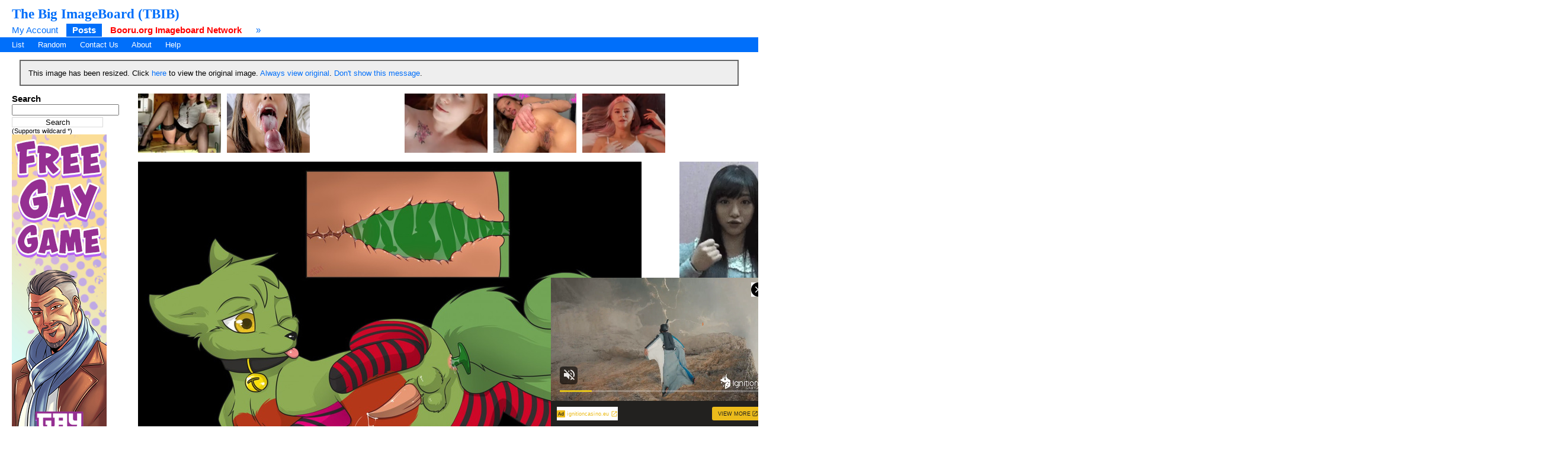

--- FILE ---
content_type: text/html; charset=UTF-8
request_url: https://tbib.org/index.php?page=post&s=view&id=4113816
body_size: 5140
content:
<!DOCTYPE html PUBLIC "-//W3C//DTD XHTML 1.0 Transitional//EN" "http://www.w3.org/TR/xhtml1/DTD/xhtml1-transitional.dtd">
<html xmlns="http://www.w3.org/1999/xhtml" xml:lang="en" lang="en">
	<head>
		<title>The Big ImageBoard (TBIB) - anal anus balls bodily fluids buttplug clothing collar cum domestic cat erection felid feline felis feral footwear fur generation 3 pokemon genital fluids genitals green body green fur hybrid legwear lying male mammal multi tail nekori snowfield nintendo nude on side penis plug (sex toy) pokemon pokemon (species) sex toy socks solo stockings tail tongue tongue out treecko watermelongamer yellow eyes | 4113816</title>
		<meta name="keywords" content="Booru, imageboard, anal, anus, balls, bodily fluids, buttplug, clothing, collar, cum, domestic cat, erection, felid, feline, felis, feral, footwear, fur, generation 3 pokemon, genital fluids, genitals, green body, green fur, hybrid, legwear, lying, male, mammal, multi tail, nekori snowfield, nintendo, nude, on side, penis, plug (sex toy), pokemon, pokemon (species), sex toy, socks, solo, stockings, tail, tongue, tongue out, treecko, watermelongamer, yellow eyes" />
			<link rel="stylesheet" type="text/css" media="screen" href="//tbib.org/css/desktop.css?3" title="default" />
	<link rel="stylesheet" href="//tbib.org/script/awesomplete.css" />
<meta name="rating" content="mature" /><link href="//tbib.org/index.php?page=atom&amp;tags=anal anus balls bodily fluids buttplug clothing collar cum domestic cat erection felid feline felis feral footwear fur generation 3 pokemon genital fluids genitals green body green fur hybrid legwear lying male mammal multi tail nekori snowfield nintendo nude on side penis plug (sex toy) pokemon pokemon (species) sex toy socks solo stockings tail tongue tongue out treecko watermelongamer yellow eyes" rel="alternate" title="ATOM" type="application/atom+xml"/>		
		<meta http-equiv="content-type" content="text/html; charset=utf-8" />
		<script src="//tbib.org/script/application.js.php?1" type="text/javascript"></script>
		<!--[if lt IE 7]>
			<style type="text/css">
				body div#post-view > div#right-col > div > div#note-container > div.note-body{
				overflow: visible;
			 }
			</style>
		<script src="http://ie7-js.googlecode.com/svn/trunk/lib/IE7.js" type="text/javascript"></script>
		<![endif]-->

<!-- Global site tag (gtag.js) - Google Analytics -->
<script async src="https://www.googletagmanager.com/gtag/js?id=UA-16180617-9"></script>
<script>
  window.dataLayer = window.dataLayer || [];
  function gtag(){dataLayer.push(arguments);}
  gtag('js', new Date());

  gtag('config', 'UA-16180617-9');
</script>
	    <link rel="stylesheet" href="//tbib.org/script/awesomplete.css" />
		<script src="//tbib.org/script/awesomplete.min.js?v5" type="text/javascript"></script>
<script type="text/javascript" src="/tbib.js?v4"></script>

	</head>
<body>
	<div id="header">
				<h2 id="site-title"><a href="//tbib.org/">The Big ImageBoard (TBIB)</a></h2>
						<ul class="flat-list" id="navbar">
			<li><a href="//tbib.org/index.php?page=account&amp;s=home">My Account</a></li>
			<li class="current-page"><a href="//tbib.org/index.php?page=post&amp;s=list&amp;tags=all">Posts</a></li>
			<li><a href="http://booru.org/" target="_BLANK" style="color: #ff0000;"><b>Booru.org Imageboard Network</b></a></li>
			<li><a href="//tbib.org/index.php?page=help">&raquo;</a></li>
		</ul>
<ul class="flat-list" id="subnavbar" style="margin-bottom: 1px;"><li><a href="index.php?page=post&amp;s=list">List</a></li><li><a href="index.php?page=post&amp;s=random">Random</a></li><li><a href="http://www.booru.org/forum">Contact Us</a></li><li><a href="index.php?page=about">About</a></li><li><a href="index.php?page=help&amp;topic=post">Help</a></li></ul></div><div id="long-notice"></div><div id="notice" style="display: none;"></div><div class="has-mail" id="has-mail-notice"  style="display: none;"><a href="//tbib.org/index.php?page=gmail">You have mail</a></div><div id="content"><div id="post-view">			<div class="status-notice" style="display: none;" id="resized_notice">
				This image has been resized. Click <a href="#" onclick="Post.highres(); $('resized_notice').hide(); Note.sample=false; return false;">here</a> to view the original image.
				<a href="#" onclick="Cookie.create('resize-original',1); Cookie.create('resize-notification',1); Post.highres(); $('resized_notice').hide(); return false;">Always view original</a>.
				<a href="#" onclick="Cookie.create('resize-notification',1); $('resized_notice').hide(); return false;">Don't show this message</a>.
			<script type="text/javascript">
				Note.sample = true;
				var resize_notification_cookie = Cookie.get('resize-notification');
				var resize_original_cookie = Cookie.get('resize-original');
				if(resize_notification_cookie != 1)
				{
					$('resized_notice').show();
				}
			</script>
			</div>
<div class="sidebar"><div class="space">
  		 <h5>Search</h5>
  		 <form action="index.php?page=search" method="post">
  		 <input id="stags" name="tags" size="20" type="text" />
  		 <br /><input name="commit" style="margin-top: 3px; background: #fff; border: 1px solid #dadada; width: 154px;" type="submit" value="Search" />
    		 </form>
  		 <small>(Supports wildcard *)</small></div><iframe src="//tm-offers.gamingadult.com/ifr/?bs=11&offer=57&uid=a81531fe-6cd5-4fb3-a4bf-922278c2980a&utm_source=tbib_sky_post_gay" width="160" height="600" frameborder="0"></iframe>
<div><ul id="tag-sidebar">					<li><h6>Copyright</h6></li>
									<li class="tag-type-copyright tag">
						<a href="index.php?page=post&amp;s=list&amp;tags=nintendo">nintendo</a>
						<span class="tag-count">885840</span>
					</li>
										<li class="tag-type-copyright tag">
						<a href="index.php?page=post&amp;s=list&amp;tags=pokemon">pokemon</a>
						<span class="tag-count">1025192</span>
					</li>
										<li><h6>Character</h6></li>
									<li class="tag-type-character tag">
						<a href="index.php?page=post&amp;s=list&amp;tags=felis">felis</a>
						<span class="tag-count">353356</span>
					</li>
										<li class="tag-type-character tag">
						<a href="index.php?page=post&amp;s=list&amp;tags=treecko">treecko</a>
						<span class="tag-count">2024</span>
					</li>
										<li><h6>General</h6></li>
									<li class="tag-type-general tag">
						<a href="index.php?page=post&amp;s=list&amp;tags=anal">anal</a>
						<span class="tag-count">595552</span>
					</li>
										<li class="tag-type-general tag">
						<a href="index.php?page=post&amp;s=list&amp;tags=anus">anus</a>
						<span class="tag-count">828135</span>
					</li>
										<li class="tag-type-general tag">
						<a href="index.php?page=post&amp;s=list&amp;tags=balls">balls</a>
						<span class="tag-count">1250154</span>
					</li>
										<li class="tag-type-general tag">
						<a href="index.php?page=post&amp;s=list&amp;tags=bodily_fluids">bodily fluids</a>
						<span class="tag-count">1720673</span>
					</li>
										<li class="tag-type-general tag">
						<a href="index.php?page=post&amp;s=list&amp;tags=buttplug">buttplug</a>
						<span class="tag-count">19797</span>
					</li>
										<li class="tag-type-general tag">
						<a href="index.php?page=post&amp;s=list&amp;tags=clothing">clothing</a>
						<span class="tag-count">2480681</span>
					</li>
										<li class="tag-type-general tag">
						<a href="index.php?page=post&amp;s=list&amp;tags=collar">collar</a>
						<span class="tag-count">555032</span>
					</li>
										<li class="tag-type-general tag">
						<a href="index.php?page=post&amp;s=list&amp;tags=cum">cum</a>
						<span class="tag-count">1205618</span>
					</li>
										<li class="tag-type-general tag">
						<a href="index.php?page=post&amp;s=list&amp;tags=domestic_cat">domestic cat</a>
						<span class="tag-count">345255</span>
					</li>
										<li class="tag-type-general tag">
						<a href="index.php?page=post&amp;s=list&amp;tags=erection">erection</a>
						<span class="tag-count">1120349</span>
					</li>
										<li class="tag-type-general tag">
						<a href="index.php?page=post&amp;s=list&amp;tags=felid">felid</a>
						<span class="tag-count">824762</span>
					</li>
										<li class="tag-type-general tag">
						<a href="index.php?page=post&amp;s=list&amp;tags=feline">feline</a>
						<span class="tag-count">533290</span>
					</li>
										<li class="tag-type-general tag">
						<a href="index.php?page=post&amp;s=list&amp;tags=feral">feral</a>
						<span class="tag-count">723497</span>
					</li>
										<li class="tag-type-general tag">
						<a href="index.php?page=post&amp;s=list&amp;tags=footwear">footwear</a>
						<span class="tag-count">318153</span>
					</li>
										<li class="tag-type-general tag">
						<a href="index.php?page=post&amp;s=list&amp;tags=fur">fur</a>
						<span class="tag-count">2075345</span>
					</li>
										<li class="tag-type-general tag">
						<a href="index.php?page=post&amp;s=list&amp;tags=generation_3_pokemon">generation 3 pokemon</a>
						<span class="tag-count">99605</span>
					</li>
										<li class="tag-type-general tag">
						<a href="index.php?page=post&amp;s=list&amp;tags=genital_fluids">genital fluids</a>
						<span class="tag-count">1219161</span>
					</li>
										<li class="tag-type-general tag">
						<a href="index.php?page=post&amp;s=list&amp;tags=genitals">genitals</a>
						<span class="tag-count">2666959</span>
					</li>
										<li class="tag-type-general tag">
						<a href="index.php?page=post&amp;s=list&amp;tags=green_body">green body</a>
						<span class="tag-count">188079</span>
					</li>
										<li class="tag-type-general tag">
						<a href="index.php?page=post&amp;s=list&amp;tags=green_fur">green fur</a>
						<span class="tag-count">52916</span>
					</li>
										<li class="tag-type-general tag">
						<a href="index.php?page=post&amp;s=list&amp;tags=hybrid">hybrid</a>
						<span class="tag-count">199986</span>
					</li>
										<li class="tag-type-general tag">
						<a href="index.php?page=post&amp;s=list&amp;tags=legwear">legwear</a>
						<span class="tag-count">365850</span>
					</li>
										<li class="tag-type-general tag">
						<a href="index.php?page=post&amp;s=list&amp;tags=lying">lying</a>
						<span class="tag-count">994250</span>
					</li>
										<li class="tag-type-general tag">
						<a href="index.php?page=post&amp;s=list&amp;tags=male">male</a>
						<span class="tag-count">3085416</span>
					</li>
										<li class="tag-type-general tag">
						<a href="index.php?page=post&amp;s=list&amp;tags=mammal">mammal</a>
						<span class="tag-count">4041416</span>
					</li>
										<li class="tag-type-general tag">
						<a href="index.php?page=post&amp;s=list&amp;tags=multi_tail">multi tail</a>
						<span class="tag-count">40966</span>
					</li>
										<li class="tag-type-general tag">
						<a href="index.php?page=post&amp;s=list&amp;tags=nekori_snowfield">nekori snowfield</a>
						<span class="tag-count">5</span>
					</li>
										<li class="tag-type-general tag">
						<a href="index.php?page=post&amp;s=list&amp;tags=nude">nude</a>
						<span class="tag-count">2105832</span>
					</li>
										<li class="tag-type-general tag">
						<a href="index.php?page=post&amp;s=list&amp;tags=on_side">on side</a>
						<span class="tag-count">161799</span>
					</li>
										<li class="tag-type-general tag">
						<a href="index.php?page=post&amp;s=list&amp;tags=penis">penis</a>
						<span class="tag-count">2441675</span>
					</li>
										<li class="tag-type-general tag">
						<a href="index.php?page=post&amp;s=list&amp;tags=plug_%28sex_toy%29">plug (sex toy)</a>
						<span class="tag-count">20737</span>
					</li>
										<li class="tag-type-general tag">
						<a href="index.php?page=post&amp;s=list&amp;tags=pokemon_%28species%29">pokemon (species)</a>
						<span class="tag-count">620881</span>
					</li>
										<li class="tag-type-general tag">
						<a href="index.php?page=post&amp;s=list&amp;tags=sex_toy">sex toy</a>
						<span class="tag-count">211291</span>
					</li>
										<li class="tag-type-general tag">
						<a href="index.php?page=post&amp;s=list&amp;tags=socks">socks</a>
						<span class="tag-count">533705</span>
					</li>
										<li class="tag-type-general tag">
						<a href="index.php?page=post&amp;s=list&amp;tags=solo">solo</a>
						<span class="tag-count">8929429</span>
					</li>
										<li class="tag-type-general tag">
						<a href="index.php?page=post&amp;s=list&amp;tags=stockings">stockings</a>
						<span class="tag-count">146213</span>
					</li>
										<li class="tag-type-general tag">
						<a href="index.php?page=post&amp;s=list&amp;tags=tail">tail</a>
						<span class="tag-count">2553284</span>
					</li>
										<li class="tag-type-general tag">
						<a href="index.php?page=post&amp;s=list&amp;tags=tongue">tongue</a>
						<span class="tag-count">1471621</span>
					</li>
										<li class="tag-type-general tag">
						<a href="index.php?page=post&amp;s=list&amp;tags=tongue_out">tongue out</a>
						<span class="tag-count">989366</span>
					</li>
										<li class="tag-type-general tag">
						<a href="index.php?page=post&amp;s=list&amp;tags=watermelongamer">watermelongamer</a>
						<span class="tag-count">6</span>
					</li>
										<li class="tag-type-general tag">
						<a href="index.php?page=post&amp;s=list&amp;tags=yellow_eyes">yellow eyes</a>
						<span class="tag-count">939188</span>
					</li>
					</ul>
</div>
<div id="stats">
	<h5>Statistics</h5>
	<ul>
		<li>Id: 4113816</li>
		<li>Posted: 2015-02-09 03:43:46<br /> by <a href="index.php?page=account&amp;s=profile&amp;uname=e621">e621</a></li>
		<li>Size: 1280x863</li>
		<li>Source: <a href="http://www.furaffinity.net/view/14309300/" rel="nofollow">www.furaffinity.net/view/14309300/</a></li>		<li>Rating: Explicit</li>
		<li>Score: <span id="psc4113816">0</span> 
						</li>
	</ul>
</div>
<div>
  <h5>Options</h5>
  <ul>
	<li><a href="#" onclick="if($('edit_form').style.display=='none'){$('edit_form').show().scrollTo(); $('tags').focus();}else{$('edit_form').hide();} return false;" >Edit</a></li>
	<li><a href="#" onclick="Note.sample=false; Post.sample(); $('resized_notice').show(); return false;">Resize image</a></li><li><a href="//tbib.org//images/3599/10cbc9a0d5efab8dedb489958417c2c1cb317ae1.jpg" onclick="Post.highres(); $('resized_notice').hide(); Note.sample=false; return false;" style="font-weight: bold;">Original image</a></li>	<li><a href="#" onclick="/*!(input == null || input == '') is a really ugly hack to make this page pass xhtml validation*/if(confirm('Are you sure you want to delete this post?')){ var input = prompt('Reason for deleting this post'); if(!(input == null || input == '')) {  document.location='./public/remove.php?id=4113816&amp;removepost=1&amp;delete=no&amp;reason=' + encodeURI(encodeURIComponent(input));
}}; return false;">Delete</a></li>
	<li><div id="pfd"><a href="#" onclick="pflag('4113816'); return false;">Flag for deletion</a></div></li>	<li><a href="#" onclick="Note.create(284392); return false;">Add Note</a></li>
	<li><a href="#" onclick="post_vote('4113816', 'up'); addFav('4113816'); return false;">Add to favorites</a></li>
  </ul>
</div>
<div>
	</div>
<div>
  <h5>Related Posts</h5>
  <ul>
<li><a href="#" onclick="document.location='index.php?page=post&amp;s=view&amp;id=4113815'; return false;">Previous</a></li><li><a href="#" onclick="document.location='index.php?page=post&amp;s=view&amp;id=4113817'; return false;">Next</a></li><li><a href="http://saucenao.com/search.php?db=999&url=//tbib.org/thumbnails//3599/thumbnail_10cbc9a0d5efab8dedb489958417c2c1cb317ae1.jpg" rel="nofollow">Saucenao</a></li><li><a href="http://iqdb.org/?url=//tbib.org/thumbnails//3599/thumbnail_10cbc9a0d5efab8dedb489958417c2c1cb317ae1.jpg" rel="nofollow">Similar</a></li><li><a href="http://waifu2x.booru.pics/Home/fromlink?denoise=1&scale=2&url=http://tbib.org//images/3599/10cbc9a0d5efab8dedb489958417c2c1cb317ae1.jpg" rel="nofollow">Waifu2x</a></li>  </ul>
</div>
</div>
<div class="content" id="right-col">
 <script type="text/javascript" data-idzone="2907064" src="https://ads.exosrv.com/nativeads.js"></script><br />
 
<div><div id="note-container"> 
	</div>
	<script type="text/javascript">
	//<![CDATA[
	image = {'domain':'//tbib.org/', 'width':1280, 'height':863,'dir':3599, 'img':'10cbc9a0d5efab8dedb489958417c2c1cb317ae1.jpg', 'base_dir':'images', 'sample_dir':'samples', 'sample_width':'850', 'sample_height':'573'};	
	//]]>
	</script>
			
			
			<img alt="anal anus balls bodily_fluids buttplug clothing collar cum domestic_cat erection felid feline felis feral footwear fur generation_3_pokemon genital_fluids genitals green_body green_fur hybrid legwear lying male mammal multi_tail nekori_snowfield nintendo nude on_side penis plug_(sex_toy) pokemon pokemon_(species) sex_toy socks solo stockings tail tongue tongue_out treecko watermelongamer yellow_eyes" height="573" src="//tbib.org//samples/3599/sample_10cbc9a0d5efab8dedb489958417c2c1cb317ae1.jpg?4113816" id="image" onclick="Note.toggle();" width="850"/>
				<br /><div style="margin-bottom: 1em;">
	<p id="note-count"></p></div>
	<script type="text/javascript">
	//<![CDATA[
	Note.post_id = 4113816;
	Note.updateNoteCount();
	Note.show();
	//]]>
	</script>		<script type="text/javascript">
		if(resize_original_cookie == 1)
		{
			Note.sample = false;
			Post.highres();
			Cookie.create('resize-original',1);
			Cookie.create('resize-notification',1);
		}
	</script>

		<script type="text/javascript">
		//<![CDATA[
		$('pconf').value=1;	
		//]]>
		</script>
		<script type="text/javascript">
		//<![CDATA[
		var my_tags = Cookie.get("tags");
		var tags = $('tags').value.split(' ');
		var my_tags_length = my_tags.length;
		var temp_my_tags = Array();
		var g = 0;
		for(i in my_tags)
		{
			if(my_tags[i] != "" && my_tags[i] != " " && i <= my_tags_length)
			{
				temp_my_tags[g] = my_tags[i];				
				g++;
			}
		}
			my_tags = temp_my_tags;
		var links = '';
		j = 0;
		my_tags_length = my_tags.length;
		for(i in my_tags)
		{
			if(j < my_tags_length)
			{
				if(!tags.include(my_tags[i]))
				{
					links = links+'<a href="index.php?page=post&amp;s=list&amp;tags='+my_tags[i]+'" id="t_'+my_tags[i]+'"' + "onclick=\"javascript:toggleTags('"+my_tags[i]+"','tags','t_"+my_tags[i]+"');" + 'return false;">'+my_tags[i]+'</a> ';
				}
				else
				{
					links = links+'<a href="index.php?page=post&amp;s=list&amp;tags='+my_tags[i]+'" id="t_'+my_tags[i]+'"' + "onclick=\"javascript:toggleTags('"+my_tags[i]+"','tags','t_"+my_tags[i]+"');" + 'return false;"><b>'+my_tags[i]+'</b></a> ';
				}
			}
			j++;
		}
		if(j > 0)
			$('my-tags').innerHTML=links;
		else
			$('my-tags').innerHTML='<a href="index.php?page=account&amp;s=options">Edit</a>';
		//]]>
		</script>
		<script type="text/javascript">
		//<![CDATA[
		function toggleTags(tag, id, lid)
		{
			temp = new Array(1);
			temp[0] = tag;
			tags = $('tags').value.split(" ");
			if(tags.include(tag))
			{
				$('tags').value=tags.without(tag).join(" ");
				$(lid).innerHTML=tag+" ";
			}
			else
			{
				$('tags').value=tags.concat(temp).join(" ");
				$(lid).innerHTML="<b>"+tag+"</b> ";
			}
			return false;
		}
		//]]>
		</script><br /><br />


<iframe src="//ads.exosrv.com/iframe.php?idzone=1714618&size=300x250" width="300" height="250" scrolling="no" marginwidth="0" marginheight="0" frameborder="0"></iframe>
<iframe src="//tm-offers.gamingadult.com/ifr/?bs=1&offer=57&uid=a81531fe-6cd5-4fb3-a4bf-922278c2980a&utm_source=tbib_footer2_gay" width="300" height="250" frameborder="0"></iframe>
 
<iframe src="//tm-offers.gamingadult.com/ifr/?bs=1&offer=57&uid=a81531fe-6cd5-4fb3-a4bf-922278c2980a&utm_source=tbib_footer3_gay" width="300" height="250" frameborder="0"></iframe>

<!-- THIS IS ANTIVIEW -->
<script type="text/javascript">
    (function () {
        var myEl = {el: null}; var event = new CustomEvent('getexoloader', {"detail": myEl}); window.document.dispatchEvent(event); var ExoLoader = myEl.el || window['ExoLoader'];
        
        ExoLoader.addZone({"idzone":"3326994"});
        ExoLoader.addZone({"idzone":"1714620"});
        ExoLoader.addZone({"idzone":"3326992"});
        ExoLoader.serve({"script_url":"/tbib.php", "force": true});
    })();
</script>


<br /><br /></div></div>

</div></div></div>

<script type="text/javascript" src="https://a.exosrv.com/video-slider.js"></script>
<script type="text/javascript">
var adConfig = {
    "idzone": "3462663",
    "frequency_period": 60,
    "close_after": 0,
    "sound_enabled": 0,
    "on_complete": "hide",
    "branding_enabled": 0
};
ExoVideoSlider.init(adConfig);
</script>
<script defer src="https://static.cloudflareinsights.com/beacon.min.js/vcd15cbe7772f49c399c6a5babf22c1241717689176015" integrity="sha512-ZpsOmlRQV6y907TI0dKBHq9Md29nnaEIPlkf84rnaERnq6zvWvPUqr2ft8M1aS28oN72PdrCzSjY4U6VaAw1EQ==" data-cf-beacon='{"version":"2024.11.0","token":"b2401037c7eb4c93b6e3911dab4a3817","r":1,"server_timing":{"name":{"cfCacheStatus":true,"cfEdge":true,"cfExtPri":true,"cfL4":true,"cfOrigin":true,"cfSpeedBrain":true},"location_startswith":null}}' crossorigin="anonymous"></script>
</body>
</html>


--- FILE ---
content_type: text/html; charset=UTF-8
request_url: https://tm-offers.gamingadult.com/ifr/?bs=11&offer=57&uid=a81531fe-6cd5-4fb3-a4bf-922278c2980a&utm_source=tbib_sky_post_gay
body_size: 237
content:
<!DOCTYPE html><html><head><meta charset="utf-8"><title></title><style>*{padding:0;margin:0}body{overflow:hidden}</style></head><body><a href="/?bs=11&offer=57&uid=a81531fe-6cd5-4fb3-a4bf-922278c2980a&utm_source=tbib_sky_post_gay&lp=56&bid=1403" target="_blank" rel="nofollow"><img src="https://tm-banners.gamingadult.com/5ff85c56bbc81.jpg"></a><img src="/pixel/?bs=11&offer=57&uid=a81531fe-6cd5-4fb3-a4bf-922278c2980a&utm_source=tbib_sky_post_gay&lp=56&bid=1403" width="1" height="1" /></body></html>


--- FILE ---
content_type: text/html; charset=UTF-8
request_url: https://syndication.exosrv.com/splash.php?native-settings=1&idzone=2907064&p=https%3A%2F%2Ftbib.org%2Findex.php%3Fpage%3Dpost%26s%3Dview%26id%3D4113816&scr_info=bmF0aXZlYWRzfHwx
body_size: 7840
content:
{"layout":{"widgetHeaderContentHtml":"<a target=\"_blank\" href=\"https:\/\/www.exoclick.com\" rel=\"nofollow\">Powered By <span><\/span><\/a>","branding_logo":"\/\/s3t3d2y1.afcdn.net\/widget-branding-logo.png","branding_logo_hover":"\/\/s3t3d2y1.afcdn.net\/widget-branding-logo-hover.png","itemsPerRow":6,"itemsPerCol":1,"font_family":"Arial, Helvetica, Verdana, sans-serif","header_font_size":"12px","header_font_color":"#999999","widget_background_color":"inherit","widget_width":"","minimum_width_for_full_sized_layout":"450px","item_height":"300px","item_padding":"10px","image_height":"100px","image_width":"140px","text_margin_top":"5px","text_margin_bottom":"5px","text_margin_left":"0px","text_margin_right":"0px","title_font_size":"16px","title_font_color":"#000000","title_font_weight":"normal","title_decoration":"none","title_hover_color":"#0000FF","title_hover_font_weight":"normal","title_hover_decoration":"none","description_font_size":"14px","description_font_color":"#555555","description_font_weight":"normal","description_decoration":"none","description_hover_color":"#0055FF","description_hover_font_weight":"normal","description_hover_decoration":"none","open_in_new_window":1,"mobile_responsive_type":1,"header_is_on_top":1,"header_text_align":"right","title_enabled":0,"description_enabled":0,"image_border_size":null,"image_border_color":"","text_align":"center","customcss_enabled":0,"customcss":"","header_enabled":0,"mobile_breakpoint":450,"spacing_v":10,"spacing_h":10,"zoom":1,"mobile_rows":2,"mobile_cols":1,"use_v2_script":0,"text_enabled":1,"mobile_image_width":300,"mobile_text_box_size":0,"mobile_text_enabled":1,"mobile_text_position":"bottom","mobile_image_height":300,"delaySeconds":0,"frequency":0,"frequencyCount":0,"publisherAdType":"native-recommendation","adTriggerType":"","popTriggerMethod":"","popTriggerClasses":"","item_spacing_on_each_side":"5px","text_position":"bottom","text_box_size":"","widget_height":"","brand_enabled":0,"brand_font_size":"","brand_font_color":"#555555","brand_font_weight":"","brand_decoration":""},"data":[{"image":"https:\/\/s3t3d2y1.afcdn.net\/library\/475567\/3024d92d44fd9e7fb3a2b290b02ea7779b719949.jpg","optimum_image":"https:\/\/s3t3d2y1.afcdn.net\/library\/475567\/71c815382340c4ebaeb9fc2972e19eef9888beb4.webp","url":"https:\/\/syndication.exosrv.com\/click.php?d=H4sIAAAAAAAAA11TS2_bMAz.K77kuECkZDk.Dl2LrkGTAE7TbJfCkZTEqF.R7LQ19ONHOVlXDLJFUvwoPpXE8QyZ9OCPXde6Cf8.wTv6dN4Z8T5VTUVCETZVFup12h7bCb9TE_4DIIYJylfzQUIq1bE7oDpijemeCZHOjqePWBLAWfVybFxX55UhZLcrdtPGHkhzzm2Rd0VTvxT6ciGLYcYZqVRTn411pHMvnc3Va1EfCNJYvdjdrxa_7xeL1f36UcSKr3mGGbC.qk7lqeqaUs9jeOpsu8162.q53DB7mj_wzXoDT8Nz357KvnJuVCQtz_pSPwZMWy8FOBT14HCoAERvEU_cDlhbwTmUFvRcYG1ef2WqV9IEm20wH1202_Xzhq8z4Ns1af9XZn0V2PfNARMYFnh7a.Sh_FmsnlZJvVS79Tl7fFgSbKjQirY9Dd3gyqrGUytYgxUTULY9F626x._fqEJDU5tL3TBlCZMiVI2admjsx.U8ZrOxkq4jgU1Z6JYruqtViiK99u.NykonI7ivOxsa.pTRIMguP7hrzyZ4M3btpqi1eScaJoH2_GACCV7wxtF_LsxbgGnaBACfgfSeeUhkCkymKfq_I.BhNkVIpgA4FeA_...vGXnKIJgyT3wgNKXgvecc_V4leo95onNQap9KrWMjc41yb4xiUhH6iyM2rijIEcnRmENEGUQh_ihEH7koRB4VOrpGHQV_F8sYZCxgRpyIWQpJQlGgR.av.rDgEw0X1qPwiD4mJAmeKvoF_W_h1ysu1H3UulDj05ia98bZc3iIY.7.0yd5OdP1y7lnJmUiiY1KjTZypjhoxfb7PN6ZPEnk7g.SFyPm5AMAAA--&cb=e2e_69726e30d994c5.24975393","title":"Craigslist for Sex in Columbus Tonight\ud83d\ude18\u2764\ufe0f","description":"Rich Mature Cougars in Columbus Want to Meet You Tonight\ud83d\udc49\ud83e\udd70","brand":"Rich-Mature-Cougars.com","original_url":"https:\/\/date4x.com\/im\/click.php?c=1151&key=96chtg2ch2n29f04498hqy56&src_hostname=tbib.org&variation_id=115051830&conversions_tracking=[base64]&zone_id=2907064&category_id=508&cost=0.01&site_id=92491&keyword=&country=USA&tags=tbib,org,index,php,page,post,s,view,id,4113816","image_position":"50% 50%","size":"300x300"},{"image":"https:\/\/s3t3d2y1.afcdn.net\/library\/952586\/c7bece74146bd68bb0fd24b523df3d5327fd390d.jpg","optimum_image":"https:\/\/s3t3d2y1.afcdn.net\/library\/952586\/044dfd7c9d3f907d930b929954cc0652cca593c3.webp","url":"https:\/\/syndication.exosrv.com\/click.php?d=H4sIAAAAAAAAA11T227bMAz9Fb_kcYZIyZL9WPSCrFmTAE7SrC9DLNmp0fgSX7Is0MePstPLBtnS4SEl0vSRUpwDSMvsa9fV7YTfTPCBHpbnVeQ3Xde8.[base64].aNvBoWoe9wfz5GLqciGgRVFeWrwUAKJvEI.8uWDZCGrwoQEzE1imbz9j3Wu5Sw0bkhzGHPV29bzhqxj4dkXuzX_OuC8cPG_2qOAyx_v7VO4P3_PleqnKhU5Wp_jpceHCRCe67gjschGMVWXBq77si6YgpRwKzvUUqS_adZZ.h88YCywJD5SMgMkoQvvePguhj6B8APQF2A9h2asGLKnIbWWWsFssBVlrOUebaWUy3CmzA62zSBoTpHJnUGZpqpnUFP0lEaVHIVBYVJKKsJ7zeOTxBll4JArPScJzgvBaz4nBy413FYJn6TA2jABkICAkJAIWgVLW.QDRXgPcCKnMEQEM0IZKUkFog.Ega.kGfIn_HDjk8Nn9t8BS78BeG_h.XvunNLnedXlV.um5apuTu7dDV8b4z7wnSreY2UAkmcwyHaodM1EkpaZWIKbaZDoJWfoX1SgwKBsEAAA-&cb=e2e_69726e30d9b465.45608251","title":"Explore various AI Characters on GirlfriendGPT","description":"Find Your AI Companion Today","brand":"GirlfriendGPT","original_url":"https:\/\/0iio9.rttrk.com\/68f66824fb5928d6d0045efb?sub1=119687456&sub2=tbib.org&sub3=508&sub4=7733116&sub5=USA&sub6=92491&sub7=2907064&sub8=&sub9=&sub10=xx&sub11=8&sub12=0&sub13=tbib,org,index,php,page,post,s,view,id,4113816&sub14=https:\/\/tbib.org&ref_id=[base64]&cost=0.0005","image_position":"50% 50%","size":""},{"image":"https:\/\/s3t3d2y1.afcdn.net","optimum_image":"","url":"https:\/\/creative.skmada.com\/widgets\/v4\/Universal?autoplay=all&thumbSizeKey=middle&tag=girls&userId=c98c5328db632e3e22cc0fc46a39ad2a44ff5e2dc6d521b2451bdd4594ac9f48&affiliateClickId=[base64]&sourceId=Exoclick&p1=7917556&p2=2907064&kbLimit=1000&noc=1&autoplayForce=1","title":"I'm Stripping Live Right Now","description":"Come to my Room & Find Out!","brand":"StripChat","original_url":"https:\/\/creative.skmada.com\/widgets\/v4\/Universal?autoplay=all&thumbSizeKey=middle&tag=girls&userId=c98c5328db632e3e22cc0fc46a39ad2a44ff5e2dc6d521b2451bdd4594ac9f48&affiliateClickId=[base64]&sourceId=Exoclick&p1=7917556&p2=2907064&kbLimit=1000&noc=1&autoplayForce=1","image_position":"50% 50%","size":"300x300","format":"native_iframe_link","iframe_url":"https:\/\/syndication.exosrv.com\/iframe.php?url=H4sIAAAAAAAAA12Ry27bMBRE_0a7xuQlqUcBoSgKF05cywYkK253FEk5hCmJ4sNNhHx87RTddHcvzmAGmHkJwfrPq5Vwigd9VQ_.MnDJH8Q0rH5reVbBr650dRxvzHluvvAYJmv4W8mNScJLHLpaL2qr3spBS2lUEvi5PGtnfBK9co.[base64].nA8ZONedM213j3t7zI_D9QEauKMwSyWRnDR2wUZZ431UWzg66fET9EJdWtk_TqJezmJxWVW4IyxNLFQQoEylNLk0v3Qgw4lRggl4yRKnPzb8ft0cyjxOwbGci4AFZJSwbKsV4zwTJIU8g6B.gPVVRtnKQIAAA--"},{"image":"https:\/\/s3t3d2y1.afcdn.net\/library\/940460\/feb4fc9a87040390d58ee967aec850d2d045d61c.jpg","optimum_image":"https:\/\/s3t3d2y1.afcdn.net\/library\/940460\/61b46f6570d89151ce4f7d88eb02cb7909d28542.webp","url":"https:\/\/syndication.exosrv.com\/click.php?d=H4sIAAAAAAAAA11Ty27bMBD8FV18lMDlW8egTeDGiG1UiuP2JpG0LEQPWpTs1ODHl3KCJihIUIOdGe5ilxJcUEmxR_44jtYtyN0CP4R9uVwSV3dVYw5NPYyJ6tsQbYpOh2BAVScFoAV5mIa4sHV8MKM6xsd6rPWCfB.HySwwH60qWnuLYKNNkSqIWSlZTLUScVEiGdM0JZqV2MhUBIebyu1UNrU7mmF2pUggTgOhmlq9jkUVgv2g1.Vyu_69XK.3y_yJMkVykuEM0NS27tR348nq7T7XPwsGz.Ng99k0WL3iOzScVo9kl._g.foy2VMztc7dCGFJNjX6adbYbkPBYdpdHb62AHQaMD6R4Yq7gRICzQB6RXFnXn9lalLczJ79bL.lsPv8ZUfyDMg.D.z_ZDa1M3zbVVjAdY3v7w2vmh_19nkruo0q83P29LiZHY3rp7Z31l1HekKINlPfoNN1ctY2lExqicOw.LfQ4qKuutAZ8THMME0QPAXE0xT7sazLpB8qDzLBIBIAnFDwAIIRLBn1H132DMnZinzA88cHkfeeEOwPSugDLoQuQKlDyrVmhhca84MxCnEV1F8ShfSQUggxTlMifTQzUWCiutPmLbJHG9miMpHt3Ri56FybS1TriAIQCTzy_r0A5BlwRkEGRBlKQYhQD_YY.Q9.XjJU.Y4AbtBLwUNu7JmfH7b3z9ndF_3nwvNBEoEFwzQFAozcx8yjBMF8IMT.Xe3.hJevirHuu8S89W44z7_ErT_v.s8SziHzZuVLdCiRkCVJBRQUNMfAOJRESCrT0J._iWqlwnoDAAA-&cb=e2e_69726e30d9ed70.99643470","title":"\ud83d\udc8b Lisa (34 Columbus)  \ud83d\udfe2  \"Come fuck me...\"","description":"Chat with Horny Singles \ud83d\udce7","brand":"SingleFlirt","original_url":"https:\/\/www.singleflirt.com\/landing\/gn8710?ur-api-fetch-hitid=true&tpcampid=2edea9c1-5b85-4dc7-ab08-4993d5b2e897&subPublisher=2907064&clicktag=[base64]&Campaign=7674842","image_position":"100% 0%","size":"300x300"},{"image":"https:\/\/s3t3d2y1.afcdn.net\/library\/940460\/c8faf9d13402eb3b1c95c981d67ce88a8657d1ea.jpg","optimum_image":"https:\/\/s3t3d2y1.afcdn.net\/library\/940460\/900cd14306066a862dd033d7c0e5f1fede67bcfe.webp","url":"https:\/\/syndication.exosrv.com\/click.php?d=H4sIAAAAAAAAA11TXW.jMBD8K7zkEeRdYxseq7tWuUZNIpHQXt.MgQSVDwebpBf5x59Jq2t1MoLBs.MZ7YLggnBKHHFHa7VZ0LsFPvjrcrlETW.sDJXsTKSGzm.2si.b_uCROuoEKFnQh2kMpW7CurLqGB4b25QL.tOOU7VAbrUX69sOo4IVBDFkpZRhLGMVSkrqMC1qgZAWFQHpFWYqtlPRNuZYjV6FKfHxYk.otlFvVh785jCW62K5Xb8u1.vtcvcUM0V3NMMMyNR1Rndm7HS5fc3z12cGezvql2wadbniORlPq0ea73LYX58nfWqnzpgbITTNprZ8mmt0v4nBYNxfDV47gHgaEU90vGI_xpRCO0K5irGv3n5nalJcWnLzaD8s9MvuOae7DOjLzrP5f2Q2dTN8zw8o4LrG._uKH9pfzXa_Ff1GFbtz9vS48WWWUjLa3nsbpKeBGujM1dt3k.2GXoNaoh8W_.[base64].18CaKyH3o_SIC840QKnxsjFOgwOi_s80f_.0raZuhj6r3wYzn.ae4NehD.5Xh7K03KyeQqqKWkHBGaFJxkSLSuqCyTgqlKvkXTvX3SnsDAAA-&cb=e2e_69726e30da0928.95566322","title":"Sexy Girls Live in United States","description":"Random Video Chat","brand":"InstaCams","original_url":"https:\/\/www.insta-cams.com\/landing\/chp8130?ur-api-fetch-hitid=true&tpcampid=5375b022-5daa-4a4c-a30f-9bf7219be01a&subPublisher=2907064&clicktag=[base64]&Campaign=7670630","image_position":"50% 50%","size":"300x300"},{"image":"https:\/\/s3t3d2y1.afcdn.net\/library\/953622\/22848465f2c1f585657c691791554652d599c9c7.jpg","optimum_image":"https:\/\/s3t3d2y1.afcdn.net\/library\/953622\/d18fdaa0114debf462f6f2bf92bcb92470882e95.webp","url":"https:\/\/syndication.exosrv.com\/click.php?d=H4sIAAAAAAAAA11T227bOBD9Fb34sQZneNVj0CZIa8QJIMfN7huvjlBZonXJugI_fikl2AYLCtScmTMXHVJSCc4pSyS9jmMcNvRmg3f5OXXbwV_tqx5H3w9b252z0.vh94beWX2Ouj61392GfpOSSGeEN9xZ5YLyRlqtFYfAGTPGKYWaKKEN5K30jqnAMaCgQkqjTNigmAbfr7WsRW4Ul555rYLCkltNKDWeoRZCeJQgAG0pheU.qDIgIjWGgDO.dJ7lWnoau9joPOY33TSfHHddb332wuILoW5qPfqvTW1_ra273u3N_dP.7_v9_un.8MC4pQdaYQVkOrddnLquad2Ow_PYx5dq6qPbiSPpL7sf9Hg4wvP8c4qXZjoPwxqQkVZT4x4WTmwfGQzI2nnA.QzAph7xQvsZ255RCk0Pbsew9b_.quxkhR7J2qN5bxFfDj.P9FABfTnk6PF_wWo6L.[base64].n6J2BQOgCkSRkvjI5CA4A5UtxkkJUuYpMIFIH_FlqTzbuwWwmklJkafAxDM3w_Rc3Xzi_1m4Jm3J7ReeyJbAshEC_9Ubfreutnqsu3brr93Qvy0_3irFO_9P37fc7nGXgEs0LlAbgnaaCaNKUxLngw.QP4T_C4FNoYPfAwAA&cb=e2e_69726e30da2528.66419687","title":"Hi, I\u2019m in Columbus","description":"Click to Chat","brand":"StripChat","original_url":"https:\/\/go.sexchatters.com\/easy?campaignId=7707db6eb5dc8df8eb7caa851f544bbd882a086ab186a9ed48f52f263677b8bf&userId=cc25b857e4ea8f8295ca033be42a666e271612c976c5ef89f2223bb01dbe9de4&autoplay=all&autoplayForce=1&affiliateClickId=[base64]&sourceId=Exoclick&p1=7865534&p2=2907064&noc=1","image_position":"50% 50%","size":"300x300"}],"ext":[]}

--- FILE ---
content_type: text/html; charset=UTF-8
request_url: https://ads.exosrv.com/iframe.php?idzone=1714618&size=300x250
body_size: 56
content:

<!DOCTYPE html>
<body style="margin:0px;">
    <script async type="application/javascript" src="https://a.exosrv.com/build-iframe-js-url.js?idzone=1714618"></script>
    <script async type="application/javascript" src="https://a.exosrv.com/ad-provider.js"></script>
</body>


--- FILE ---
content_type: text/html; charset=UTF-8
request_url: https://tm-offers.gamingadult.com/ifr/?bs=1&offer=57&uid=a81531fe-6cd5-4fb3-a4bf-922278c2980a&utm_source=tbib_footer2_gay
body_size: 233
content:
<!DOCTYPE html><html><head><meta charset="utf-8"><title></title><style>*{padding:0;margin:0}body{overflow:hidden}</style></head><body><a href="/?bs=1&offer=57&uid=a81531fe-6cd5-4fb3-a4bf-922278c2980a&utm_source=tbib_footer2_gay&lp=56&bid=685" target="_blank" rel="nofollow"><img src="https://tm-banners.gamingadult.com/5a25254ec159f.gif"></a><img src="/pixel/?bs=1&offer=57&uid=a81531fe-6cd5-4fb3-a4bf-922278c2980a&utm_source=tbib_footer2_gay&lp=56&bid=685" width="1" height="1" /></body></html>


--- FILE ---
content_type: text/html; charset=UTF-8
request_url: https://tm-offers.gamingadult.com/ifr/?bs=1&offer=57&uid=a81531fe-6cd5-4fb3-a4bf-922278c2980a&utm_source=tbib_footer3_gay
body_size: 233
content:
<!DOCTYPE html><html><head><meta charset="utf-8"><title></title><style>*{padding:0;margin:0}body{overflow:hidden}</style></head><body><a href="/?bs=1&offer=57&uid=a81531fe-6cd5-4fb3-a4bf-922278c2980a&utm_source=tbib_footer3_gay&lp=56&bid=682" target="_blank" rel="nofollow"><img src="https://tm-banners.gamingadult.com/5a25254ec6a84.gif"></a><img src="/pixel/?bs=1&offer=57&uid=a81531fe-6cd5-4fb3-a4bf-922278c2980a&utm_source=tbib_footer3_gay&lp=56&bid=682" width="1" height="1" /></body></html>


--- FILE ---
content_type: text/javascript;charset=UTF-8
request_url: https://tbib.org/tbib.php
body_size: 4328
content:
(function(){
var ExoLoader = window['fZ4RPbPjuSqN'];
var exoNbRequestId = 0;
ExoLoader.pushResponseData({"zones":{"banner":[{"id":0,"data":{"image":0,"url":"[base64]%3D"}},{"id":2,"data":{"image":1,"url":"[base64]"}}]},"request_id":0,"link_prefix":"\/tbib.php?YHiIA=","banner_prefix":"\/tbib.php?3EeC=","images":["OzsSNxEfSmp8IlU5dy1kHFp0NTcJCVscAgcQQT1eCzFTIB5jRF4HY3NQShs2BBx7XVtIcDA3UH1wcGFTCmltMl9fBwVeVlMMZVVRJwFgXygWXgB8JgEDBG0PSyIHV0h8MjJTKXxwMAFcaGNkDl9RBFgGAFxkBA0l","OzsSNxEfSmp8IlU5dy1kHFp0NTcJCVscAgcQQT1eCzFTIB5jTV8FZnRcSk5sWBklBlsRJmQwAHghejRdUjgxNAgJAAIPU10NZgFdcVc3UHhDUAF8KxgCBDRZH3sECRNzMTBXfyJ%2BYAAPOW00XAwNBV5RU1piVF5x"]});
var exoDynamicParams = {"displayTemplate":"banner","containerRendererName":"fixed","contentRendererName":"banner"};!function(){var e;null!=(e="undefined"!=typeof ExoLoader&&null!==ExoLoader?ExoLoader:void 0)&&void 0===e.isNeverblock&&(e.isNeverblock=!0,e.renderers={container:[],content:[]},e.registerRenderer=function(r,n,o){e.renderers[n][r]=o})}();"undefined"!=typeof ExoLoader&&(ExoLoader.activateContainer=function(e){void 0!==e.style&&void 0!==e.style.display&&"none"===e.style.display&&e.style.removeProperty("display")});!function(){"use strict";function e(){var e,t,a,r,n=window.navigator.userAgent;this.features={webp:!0,mp4:!0},this.features.webp=function(e){var t=e.match(/MSIE/)||e.match(/rv:11/),a=!!e.match(/Firefox\/(\d+)/)&&parseInt(e.match(/Firefox\/(\d+)/)[1])<=64,r=!!e.match(/Version\/(\d+)/)&&parseInt(e.match(/Version\/(\d+)/)[1])<=15,n=!!e.match(/Chrome\/(\d+)/)&&parseInt(e.match(/Chrome\/(\d+)/)[1])<=8,c=!!e.match(/Edge\/(\d+)/)&&parseInt(e.match(/Edge\/(\d+)/)[1])<=17;if(t||a||r||n||c){var o=document.createElement("canvas");return!(!o.getContext||!o.getContext("2d"))&&0===o.toDataURL("image/webp").indexOf("data:image/webp")}return!0}(n),this.features.mp4=(t=(e=n).match(/MSIE [6-8]/),a=!!e.match(/Firefox\/(\d+)/)&&parseInt(e.match(/Firefox\/(\d+)/)[1])<=20,r=!!e.match(/(Opera|OPR)\/(\d+)/)&&parseInt(e.match(/(Opera|OPR)\/(\d+)/)[2])<=24,!(t||a||r)||!!document.createElement("video").canPlayType&&!!document.createElement("video").canPlayType("video/mp4"))}e.prototype.supported=function(e){return this.features[e]},window.ExoSupport=new e}();!function(){try{var e="undefined"!=typeof ExoLoader&&null!==ExoLoader?ExoLoader:void 0;null!=e&&e.registerRenderer("fixed","container",(function(r,i,t,o){if(null!=e)return n(i.original_zone&&i.original_zone.data?i.original_zone.data:i.data,i.dom.placeholder)}))}catch(e){console.log("fixed container renderer failed with error: "+e.message)}function n(n,r){r.innerHTML="",r.parentElement.style.display="inline-flex",r.parentElement.style.verticalAlign="top",void 0!==n.height&&(r.style.height=n.height+"px"),void 0!==n.width&&(r.style.width=n.width+"px"),r.style.cursor="pointer",void 0!==e.activateContainer&&e.activateContainer(r);var i=[];return i.push(r),i}"undefined"!=typeof RendererApi&&(void 0===e&&(e=RendererApi),window.FixedContainerRenderer={render:function(e,r){return RendererApi.validateRenderArguments(e,r,"fixed"),e.dom={placeholder:r,doc_reference:document},n(e.data,e.dom)}})}();!function(){try{var e="undefined"!=typeof ExoLoader&&null!==ExoLoader?ExoLoader:void 0;null!=e&&e.registerRenderer("banner","content",(function(a,r,n){if(null!=e&&(r.data.image=e.formatImage(a,r.data.image),r.data.url=e.formatLink(a,r.data.url),r.data.optimum_image&&ExoSupport.supported("webp")&&(r.data.optimum_image=e.formatImage(a,r.data.optimum_image)),n.style.position="relative",t(r,n),void 0!==r.data.ad_transparency&&e.createAdTransparencyButton(n,r.data.ad_transparency,a),!0===r.track_impressions&&!e.isNeverblock)){let t=r.data.count_only_viewed_impressions||!1;window.instantiateViewabilityForImpressions(n,t,r.data.impression,r.idzone,void 0,!0).then((function({impression:t,idzone:i,i:a,useCredentials:r}){e.trackImpression(t,i,a,!0,r)})).catch((function(t){e.trackImpression(r.data.impression,r.idzone,i,!0)}))}}))}catch(e){console.log("banner renderer failed with error: "+e.message)}function t(t,i){var a=t.data,r=t.dom,n=function(e,t){if(void 0!==e.width&&(t.setAttribute("width","100%"),t.setAttribute("max-width",e.width+"px")),void 0!==e.height){const i="html_banner"===e.media?"100%":"auto";t.setAttribute("height",i),t.setAttribute("max-height",e.height+"px")}},o=function(){var e=new Event("creativeLoaded-"+t.idzone);document.dispatchEvent(e)},d=function(e,t){var i=e.doc_reference.createElement("iframe");n(t,i);var a=["allow-forms","allow-pointer-lock","allow-popups","allow-popups-to-escape-sandbox","allow-scripts"];return!1!==t.allow_same_origin&&a.push("allow-same-origin"),i.setAttribute("sandbox",a.join(" ")),i.setAttribute("frameborder","0"),i.setAttribute("scrolling","no"),i.setAttribute("marginwidth","0"),i.setAttribute("marginheight","0"),i},m=function(e,a){var r=e.doc_reference.createElement("video"),d=e.placeholder.getAttribute("data-uid");r.id="exo-video-"+t.idzone+"-"+d,n(a,r),r.setAttribute("loop",!0),r.setAttribute("muted",!0),r.muted=!0,r.setAttribute("autoplay",!0),r.setAttribute("playsinline",!0),r.setAttribute("preload","auto");var m=e.doc_reference.createElement("source");a.optimum_image?m.setAttribute("src",a.optimum_image):m.setAttribute("src",a.video),r.appendChild(m),i.appendChild(r),r.addEventListener("canplay",o),setTimeout((function(){var t=e.doc_reference.getElementById(r.id);if(t&&a.image){var d=t.readyState>HTMLMediaElement.HAVE_CURRENT_DATA;if(!(t.currentTime>0)||t.paused||t.ended||!d){t.remove();var m=e.doc_reference.createElement("img");n(a,m),m.src=a.image,i.appendChild(m),m.addEventListener("load",o)}}}),500)},s=function(t,a,r){var n;i.onclick=(n=a,function(t){e.openLink(t,n,void 0,r)})};a.media&&"img_banner"!==a.media?"html_banner"===a.media?function(e,t){var a=d(e,t);a.srcdoc='<body style="margin:0px;">'+t.html+"</body>",i.appendChild(a),a.addEventListener("load",o)}(r,a):"iframe_link"===a.media?function(e,t){var a=d(e,t);a.src=t.html,i.appendChild(a),a.addEventListener("load",o)}(r,a):"video_banner"===a.media&&(m(r,a),s(0,a.url,!0)):(a.optimum_image&&!0===a.is_video||a.optimum_image&&void 0===a.is_video&&"webp"!==a.optimum_image.split(".").pop()?m(r,a):function(e,t){var a=e.doc_reference.createElement("img");n(t,a),a.src=t.optimum_image&&ExoSupport.supported("webp")?t.optimum_image:t.image,a.setAttribute("alt","Image"),i.appendChild(a),a.addEventListener("load",o)}(r,a),s(0,a.url))}"undefined"!=typeof RendererApi&&(void 0===e&&(e=RendererApi),window.BannerRenderer={render:function(e,i){RendererApi.validateRenderArguments(e,i,"banner"),e.dom={placeholder:i,doc_reference:document},t(e,i),RendererApi.shouldTrackImpressions(e)&&RendererApi.trackImpression(e.data.impression,e.idzone,void 0,!0)}})}();!function(){var e,a,n,o;e="undefined"!=typeof ExoLoader&&null!==ExoLoader?ExoLoader:void 0,a=exoDynamicParams.displayTemplate,n=exoDynamicParams.containerRendererName,o=exoDynamicParams.contentRendererName,null!=e&&function(r){for(var d=e.getAdData(r,a),l=0;l<d.zones.length;l++){var i=d.zones[l];d.additional_images&&(i.data.additional_images=d.additional_images);var t=e.renderers.container[n],m=e.renderers.content[o];if(t)var s=t.call(null,r,i)[0];else s=i.dom.placeholder;s&&m.call(null,r,i,s)}}(exoNbRequestId)}();
})();


--- FILE ---
content_type: text/xml;charset=UTF-8
request_url: https://syndication.exosrv.com/splash.php?idzone=3462663&cookieconsent=true&toJSON=function(){var%20a=[];this.each(function(b){var%20c=Object.toJSON(b);if(!Object.isUndefined(c)){a.push(c)}});return%22[%22+a.join(%22,%20%22)+%22]%22}
body_size: 3977
content:
<?xml version="1.0" encoding="UTF-8"?>
<VAST version="3.0">
  <Ad id="7898540">
    <InLine>
      <AdSystem>ExoClick</AdSystem>
      <AdTitle/>
      <Impression id="exotr"><![CDATA[https://syndication.exosrv.com/vregister.php?a=vimp&tracking_event=impression&idzone=3462663&76ae16d9727bf150314ac082e5772a2f=tsVuZ8uHLtt4cdvLlq48_XPt658tdlTlK8E.fHxu5ce.7jx5bunHW1NZLXThmif91wNxsSvWMPOZ8NdUFbi781VcrEjmdbMDO6al7XA2w3a5TXBU5Tn569OnLlrgbnsZjgqfcpz8dfHTnrgbqgrcz88unnjrgbxmlcz59O3Lt2564G2mK3HpqcM.PHhrgbaYknYgelz7.PPjr04a4G7WKYGK4Jpc.PLpy6.Offxrgbmqz7dNcDbNM11TlOfDXA225bA05nw1wNtMU0wOU58NcDcFU.fPny11WM58NdrEdjmfDdw4.evnh14d_Pbt27ddc9jMcFT7lK9LFbmfjrrnsZjgqfcpXasppclawzBRO1tMSTsQPSrtWU0uStYZonga3L2n2JXnF65l57GY4Kn3Kc.G7x18dNbl7T7Erzi9cy8rld01MWfHWw2vXhO5nz463ZqZGK89cDcrld01MWfHW1NZLXTgvNTA9BKxHmif91wNz0zN2NVrtMVuPTU4Z8eGuemBqCV5eSZtyPPxrfrrnqz466mqXHJV6XKpo7K4Jpc9dlTlK8DefDXZTGu.xU_m613bd5Md22OLTTvns231c7MN8uzrjjXDs1rgknpcqqgmlXqrYrsqz4a4JJ6XKqoJpV4JbWI4G16XGKppc.Wulx1ylyleqCtxd.aquViRzOtmBndNS9rYbZjmaiz4a4G5nXXKc.GuBuNiVuCV5edh5zPhrcvcasrgmlXrgkcz4buOuBttithpyWtynPvrgbaYppgcpXqmspacz4a5ZqmqYJ68.GuCVqZ6WCuZeSZtzPhrrcqrXkmbcz4a6XHoJpV3nJpWJHF4G8.vHt16cfGuema_BeqtiuyrPbx1wNzsU1yuU58NbUFeC7zk0rEji8DefTrw88e_fXK5Ww1ZBXgvPTNfgvXhO5m_NVXBK9rlcrYasgrwXnpmvwXbcqapgnrgmlzajmsb1sNsxzNRL2uU564JJ6XKqoJpV2I414JbWI4G16XGKppas.Wuqxnlnw11WM88.[base64].WuBtpiSdiB6VevCdzPhrprZXgltclrmpwXgbz101srwS2uS1zU4LysSOZ64nMF7WI7HF.OfDXE5gvaxHY4vyz4a4nMF7WI7HF.efDXE5gvaxHY4v0z4a4nMF7WI7HF.ufDXE5gvaxHY4v2z4a4nMF7WI7HF..fDXE5gvaxHY4v4z4a4nMF7WI7HF_OfDXE5gvaxHY4vx4Z8NbTcq9lTDzmfTlw662YG16n2G4JXl7WI7HM.GupxqaVtdlyqte1iOxzPhu4cfPPz269OXXpx5deetixquCaVd2OaanPhu462LGq4JpV2nII8.G7lrgbrpYddgaXqmspacz4a3WI42WGol55qoK4Jpc.Gthtepym2CV5d.aqvOrCVuBpiuCaXc5fNVTbuamk1tRwOS1rvwS11L2VMPOZ8dbVlVc0i9rEdji_HPW1ZVXNIvaxHY4vyz1tWVVzSL2sR2OL889dTjU0ra7MDa7U0kkFVUE0ufDdw464G68J3F7KnKV4G8.GuBtiqpytevCdzPtrZspjz12VOUrtMTzwSvZ8ddlTlK7TE88Ery7tLlFjkrWGfHp04a7KnKV2mJ54JXl43LXI87WKYGK4JpddtlkDefHv288eHbz55eOvTv48eOPLt578uznPg4z45ctdcEjlVbEk.fHv288eHbz55a2ppooHGppanJa8.MA--&is_vast=0&should_log=0&cb=e2e_69726e30eba8b8.96506482]]></Impression>
      <Error><![CDATA[https://syndication.exosrv.com/vregister.php?a=vview&errorcode=[ERRORCODE]&idzone=3462663&dg=7898540-USA-124258378-0-0-1-0-InLine]]></Error>
      <Creatives>
        <Creative sequence="1" id="124258378">
          <Linear>
            <Duration>00:00:00.000</Duration>
            <TrackingEvents>
              <Tracking id="prog_1" event="progress" offset="00:00:10.000"><![CDATA[https://syndication.exosrv.com/vregister.php?a=vview&should_log=0&cb=e2e_69726e30eb8021.23181412&tracking_event=progress&progress=00:00:10.000&idzone=3462663&76ae16d9727bf150314ac082e5772a2f=tsVuZ8uHLtt4cdvLlq48_XPt658tdlTlK8E.fHxu5ce.7jx5bunHW1NZLXThmif91wNxsSvWMPOZ8NdUFbi781VcrEjmdbMDO6al7XA2w3a5TXBU5Tn569OnLlrgbnsZjgqfcpz8dfHTnrgbqgrcz88unnjrgbxmlcz59O3Lt2564G2mK3HpqcM.PHhrgbaYknYgelz7.PPjr04a4G7WKYGK4Jpc.PLpy6.Offxrgbmqz7dNcDbNM11TlOfDXA225bA05nw1wNtMU0wOU58NcDcFU.fPny11WM58NdrEdjmfDdw4.evnh14d_Pbt27ddc9jMcFT7lK9LFbmfjrrnsZjgqfcpXasppclawzBRO1tMSTsQPSrtWU0uStYZonga3L2n2JXnF65l57GY4Kn3Kc.G7x18dNbl7T7Erzi9cy8rld01MWfHWw2vXhO5nz463ZqZGK89cDcrld01MWfHW1NZLXTgvNTA9BKxHmif91wNz0zN2NVrtMVuPTU4Z8eGuemBqCV5eSZtyPPxrfrrnqz466mqXHJV6XKpo7K4Jpc9dlTlK8DefDXZTGu.xU_m613bd5Md22OLTTvns231c7MN8uzrjjXDs1rgknpcqqgmlXqrYrsqz4a4JJ6XKqoJpV4JbWI4G16XGKppc.Wulx1ylyleqCtxd.aquViRzOtmBndNS9rYbZjmaiz4a4G5nXXKc.GuBuNiVuCV5edh5zPhrtgbcmXctclrz1uU0zUtTNuZ64G22K2GnJa3Kc..uBtpimmByleqaylpzPhrlmqapgnrz4a4JWpnpYK5l5Jm3M.GutyqteSZtzPhrpcegmlXecmlYkcXgbz68e3Xpx8a56Zr8F6q2K7Ks9vHXA3OxTXK5Tnw1tQV4LvOTSsSOLwN59OvDzx799crlbDVkFeC89M1.[base64].uthtelyixyqtelyqyOvPjrgblcrumpiXrwncz5a4G2mJJ2IHpV68J3M.[base64].OtqyquaRe1iOxxfjnrasqrmkXtYjscX5Z62rKq5pF7WI7HF.eeupxqaVtdlyqte1iOxzPhu4cfPPz269OXXpx5deetixquCaVd2OaanPhu462LGq4JpV2nII8.G7lrqcamlbXZgbXamkkgqqgmlz4buHHXA3XhO4vZU5SvA3nw1wNsVVOVr14TuZ9tdtlkDefHv288eHbz55ceHbx14eOffh289.XZznwcZ58OmuuCRyqtiSfPj37eePDt588tbU00UDjU0tTktefGA]]></Tracking>
            </TrackingEvents>
            <VideoClicks>
              <ClickThrough><![CDATA[https://syndication.exosrv.com/click.php?d=H4sIAAAAAAAAA11SW2.bMBT.K37JY5GPb8BjpLXKGuUiQWi2t2BoapUYY0yWIf_4GaJl1XQscS7fxT4iTtKEM.yx_3DO9Au6XJCXcJS.qlGVTe2s_Ix65erQrG_tk60rZWvpIvNhFvRFqmpBv7W22par_fbnarvdr_IN45IeDjAC4N1FG925tnfVmmOMrTlmgzXVWhTYdutXWuQFHMa3wXTNcOn7eRAbmg1NtZkwRu.qNSO6_vyRyUGKU3HXaO4S5pi_FTTPgB7zMP1_mA2XKb0VZxLDuCXPz7U4N9_V_rCP9U6W.TXbvO4CTI.aXTpnncXt2IJtOjxozUyvscakA7kiyycf9gSxSAGLNCXelaqMWnv2kEQE4giARAw8EEZ4QuPEUyaIENSHPUxU7AWbPz6AvPeUkqn9RQjPgaYahRopXdU3FFaNzOlcIxPWiHp0VfUvpCrEAGgCAk16dyYHwRkkIWMcpxDHwYX4v.73SB5oMWeegAiXAM8DNJT.kC2_wP8FnXkRhpSmwYYEJ8Jp6IR.RB6q_W9dKXlyqtVR.GN6e41ke5kfPLP9w_1KiN.tveQSalKyVHJyEmXJpaBSlukpwWUs3t__AJ_E12ykAgAA&cb=e2e_69726e30eb2b21.98268898]]></ClickThrough>
            </VideoClicks>
            <MediaFiles>
              <MediaFile delivery="progressive" type="video/mp4"><![CDATA[https://u3y8v8u4.aucdn.net/library/954422/d827d4f052fcfb32776e26c12061f9483b5ed6cf.mp4]]></MediaFile>
            </MediaFiles>
            <Icons>
              <Icon>
                <IconClicks>
                  <IconClickThrough>invizibletrck.site</IconClickThrough>
                </IconClicks>
              </Icon>
            </Icons>
          </Linear>
        </Creative>
      </Creatives>
      <Extensions>
        <Extension>
          <TitleCTA>
            <MobileText>View More</MobileText>
            <PCText>View More</PCText>
            <DisplayUrl><![CDATA[ignitioncasino.eu]]></DisplayUrl>
            <Tracking><![CDATA[https://syndication.exosrv.com/click.php?d=H4sIAAAAAAAAA11SW2.bMBT.K37JY5GPb8BjpLXKGuUiQWi2t2BoapUYY0yWIf_4GaJl1XQscS7fxT4iTtKEM.yx_3DO9Au6XJCXcJS.qlGVTe2s_Ix65erQrG_tk60rZWvpIvNhFvRFqmpBv7W22par_fbnarvdr_IN45IeDjAC4N1FG925tnfVmmOMrTlmgzXVWhTYdutXWuQFHMa3wXTNcOn7eRAbmg1NtZkwRu.qNSO6_vyRyUGKU3HXaO4S5pi_FTTPgB7zMP1_mA2XKb0VZxLDuCXPz7U4N9_V_rCP9U6W.TXbvO4CTI.aXTpnncXt2IJtOjxozUyvscakA7kiyycf9gSxSAGLNCXelaqMWnv2kEQE4giARAw8EEZ4QuPEUyaIENSHPUxU7AWbPz6AvPeUkqn9RQjPgaYahRopXdU3FFaNzOlcIxPWiHp0VfUvpCrEAGgCAk16dyYHwRkkIWMcpxDHwYX4v.73SB5oMWeegAiXAM8DNJT.kC2_wP8FnXkRhpSmwYYEJ8Jp6IR.RB6q_W9dKXlyqtVR.GN6e41ke5kfPLP9w_1KiN.tveQSalKyVHJyEmXJpaBSlukpwWUs3t__AJ_E12ykAgAA&cb=e2e_69726e30eb2b21.98268898]]></Tracking>
          </TitleCTA>
        </Extension>
      </Extensions>
    </InLine>
  </Ad>
</VAST>
